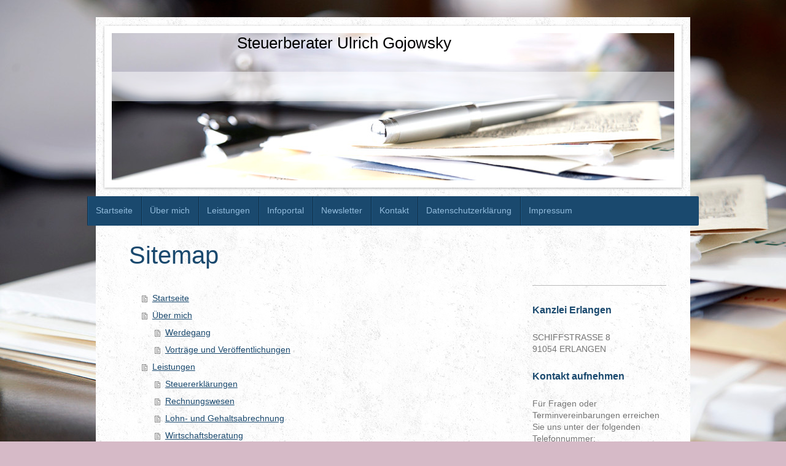

--- FILE ---
content_type: text/html; charset=UTF-8
request_url: https://www.steuerberater-ulrich-gojowsky.de/sitemap/
body_size: 6179
content:
<!DOCTYPE html>
<html lang="de"  ><head prefix="og: http://ogp.me/ns# fb: http://ogp.me/ns/fb# business: http://ogp.me/ns/business#">
    <meta http-equiv="Content-Type" content="text/html; charset=utf-8"/>
    <meta name="generator" content="IONOS MyWebsite"/>
        
    <link rel="dns-prefetch" href="//cdn.website-start.de/"/>
    <link rel="dns-prefetch" href="//102.mod.mywebsite-editor.com"/>
    <link rel="dns-prefetch" href="https://102.sb.mywebsite-editor.com/"/>
    <link rel="shortcut icon" href="https://www.steuerberater-ulrich-gojowsky.de/s/misc/favicon.ico?1358318122"/>
        <title>Steuerberater Ulrich Gojowsky Steuerberatung Wirtschaftsberatung  Finanzgericht</title>
    
    <style type="text/css">@media screen and (min-device-width: 1024px) {
            .mediumScreenDisabled { display:block }
            .smallScreenDisabled { display:block }
        }
        @media screen and (max-device-width: 1024px) { .mediumScreenDisabled { display:none } }
        @media screen and (max-device-width: 568px) { .smallScreenDisabled { display:none } }
                @media screen and (min-width: 1024px) {
            .mobilepreview .mediumScreenDisabled { display:block }
            .mobilepreview .smallScreenDisabled { display:block }
        }
        @media screen and (max-width: 1024px) { .mobilepreview .mediumScreenDisabled { display:none } }
        @media screen and (max-width: 568px) { .mobilepreview .smallScreenDisabled { display:none } }</style>
    <meta name="viewport" content="width=1025"/>

<meta name="format-detection" content="telephone=no"/>
        <meta name="keywords" content="Erlangen, Fürth, Steuerberater, Steuerberatung, Finanzgericht, Steuererklärung, BWA, Business-Plan, Nürnberg, Finanzbuchführung, Lohnabrechnung, Gründer, Umwandlungen, BAFA, Gründungszuschuss"/>
            <meta name="description" content="Steuerberater Ulrich Gojowsky - Steuerberatung - Wirtschaftsberatung - Vertretung vor den Finanzgerichten - Ihre Probleme werden in Lösungen verwandelt"/>
            <meta name="robots" content="index,follow"/>
        <link href="//cdn.website-start.de/templates/2048/style.css?1758547156484" rel="stylesheet" type="text/css"/>
    <link href="https://www.steuerberater-ulrich-gojowsky.de/s/style/theming.css?1707156017" rel="stylesheet" type="text/css"/>
    <link href="//cdn.website-start.de/app/cdn/min/group/web.css?1758547156484" rel="stylesheet" type="text/css"/>
<link href="//cdn.website-start.de/mod/common/files/generated/modules-main.css" rel="stylesheet" type="text/css"/>
    <link href="//cdn.website-start.de/app/cdn/min/group/mobilenavigation.css?1758547156484" rel="stylesheet" type="text/css"/>
    <link href="https://102.sb.mywebsite-editor.com/app/logstate2-css.php?site=902089891&amp;t=1768914596" rel="stylesheet" type="text/css"/>

<script type="text/javascript">
    /* <![CDATA[ */
var stagingMode = '';
    /* ]]> */
</script>
<script src="https://102.sb.mywebsite-editor.com/app/logstate-js.php?site=902089891&amp;t=1768914596"></script>

    <link href="//cdn.website-start.de/templates/2048/print.css?1758547156484" rel="stylesheet" media="print" type="text/css"/>
    <script type="text/javascript">
    /* <![CDATA[ */
    var systemurl = 'https://102.sb.mywebsite-editor.com/';
    var webPath = '/';
    var proxyName = '';
    var webServerName = 'www.steuerberater-ulrich-gojowsky.de';
    var sslServerUrl = 'https://www.steuerberater-ulrich-gojowsky.de';
    var nonSslServerUrl = 'http://www.steuerberater-ulrich-gojowsky.de';
    var webserverProtocol = 'http://';
    var nghScriptsUrlPrefix = '//102.mod.mywebsite-editor.com';
    var sessionNamespace = 'DIY_SB';
    var jimdoData = {
        cdnUrl:  '//cdn.website-start.de/',
        messages: {
            lightBox: {
    image : 'Bild',
    of: 'von'
}

        },
        isTrial: 0,
        pageId: 7    };
    var script_basisID = "902089891";

    diy = window.diy || {};
    diy.web = diy.web || {};

        diy.web.jsBaseUrl = "//cdn.website-start.de/s/build/";

    diy.context = diy.context || {};
    diy.context.type = diy.context.type || 'web';
    /* ]]> */
</script>

<script type="text/javascript" src="//cdn.website-start.de/app/cdn/min/group/web.js?1758547156484" crossorigin="anonymous"></script><script type="text/javascript" src="//cdn.website-start.de/s/build/web.bundle.js?1758547156484" crossorigin="anonymous"></script><script type="text/javascript" src="//cdn.website-start.de/app/cdn/min/group/mobilenavigation.js?1758547156484" crossorigin="anonymous"></script><script src="//cdn.website-start.de/mod/common/files/generated/modules-main-de_DE.js" type="text/javascript"></script>
<script type="text/javascript" src="https://cdn.website-start.de/proxy/apps/static/resource/dependencies/"></script><script type="text/javascript">
                    if (typeof require !== 'undefined') {
                        require.config({
                            waitSeconds : 10,
                            baseUrl : 'https://cdn.website-start.de/proxy/apps/static/js/'
                        });
                    }
                </script><script type="text/javascript">if (window.jQuery) {window.jQuery_1and1 = window.jQuery;}</script>
<meta name="Description" content="Steuerberater, der Sie umfassend und persÃ¶nlich betreut?"/>
<meta name="Keywords" content="Steuerberater Steuerberatung SteuererklÃ¤rung Einkommensteuer Umsatzsteuer KÃ¶rperschaftsteuer Umsatzsteuervoranmeldung Buchhaltung BuchfÃ¼hrung Lohnabrechnung Umwandlungen Jahresabschluss Bamberg Forchheim Erlangen FÃ¼rth NÃ¼rnberg Oberfranken Mittelfranken"/>
<meta name="Author" content="Ulrich Gojowsky"/>
<meta name="Publisher" content="Ulrich Gojowsky"/>
<meta name="Copyright" content="Ulrich Gojowsky"/>
<meta name="Content-language" content="de"/>
<meta name="google-site-verification" content="NoUJRYKtWMiaDV99_gvl7zuRmDT8M8uNZ8RZvviqlcU"/>
<script type="text/javascript">if (window.jQuery_1and1) {window.jQuery = window.jQuery_1and1;}</script>
<script type="text/javascript" src="//cdn.website-start.de/app/cdn/min/group/pfcsupport.js?1758547156484" crossorigin="anonymous"></script>    <meta property="og:type" content="business.business"/>
    <meta property="og:url" content="https://www.steuerberater-ulrich-gojowsky.de/"/>
    <meta property="og:title" content="Steuerberater Ulrich Gojowsky Steuerberatung Wirtschaftsberatung  Finanzgericht"/>
            <meta property="og:description" content="Steuerberater Ulrich Gojowsky - Steuerberatung - Wirtschaftsberatung - Vertretung vor den Finanzgerichten - Ihre Probleme werden in Lösungen verwandelt"/>
                <meta property="og:image" content="https://www.steuerberater-ulrich-gojowsky.de/s/img/emotionheader.jpg"/>
        <meta property="business:contact_data:country_name" content="Deutschland"/>
    <meta property="business:contact_data:street_address" content="Schiffstraße 8"/>
    <meta property="business:contact_data:locality" content="Erlangen"/>
    
    <meta property="business:contact_data:email" content="ulrich@gojowsky.de"/>
    <meta property="business:contact_data:postal_code" content="91054"/>
    <meta property="business:contact_data:phone_number" content="+49 9131 28061"/>
    <meta property="business:contact_data:fax_number" content="+49 9131 207984"/>
    
</head>


<body class="body diyBgActive  cc-pagemode-sitemap diyfeSidebarRight diy-market-de_DE" data-pageid="920200349" id="page-920200349">
    
    <div class="diyw">
        <div class="diyweb diywebClark">
	<div class="diyfeMobileNav">
		
<nav id="diyfeMobileNav" class="diyfeCA diyfeCA2" role="navigation">
    <a title="Navigation aufklappen/zuklappen">Navigation aufklappen/zuklappen</a>
    <ul class="mainNav1"><li class=" hasSubNavigation"><a data-page-id="920200349" href="https://www.steuerberater-ulrich-gojowsky.de/" class=" level_1"><span>Startseite</span></a></li><li class=" hasSubNavigation"><a data-page-id="920200350" href="https://www.steuerberater-ulrich-gojowsky.de/über-mich/" class=" level_1"><span>Über mich</span></a><span class="diyfeDropDownSubOpener">&nbsp;</span><div class="diyfeDropDownSubList diyfeCA diyfeCA3"><ul class="mainNav2"><li class=" hasSubNavigation"><a data-page-id="920200352" href="https://www.steuerberater-ulrich-gojowsky.de/über-mich/werdegang/" class=" level_2"><span>Werdegang</span></a></li><li class=" hasSubNavigation"><a data-page-id="920570177" href="https://www.steuerberater-ulrich-gojowsky.de/über-mich/vorträge-und-veröffentlichungen/" class=" level_2"><span>Vorträge und Veröffentlichungen</span></a></li></ul></div></li><li class=" hasSubNavigation"><a data-page-id="920200354" href="https://www.steuerberater-ulrich-gojowsky.de/leistungen/" class=" level_1"><span>Leistungen</span></a><span class="diyfeDropDownSubOpener">&nbsp;</span><div class="diyfeDropDownSubList diyfeCA diyfeCA3"><ul class="mainNav2"><li class=" hasSubNavigation"><a data-page-id="920200355" href="https://www.steuerberater-ulrich-gojowsky.de/leistungen/steuererklärungen/" class=" level_2"><span>Steuererklärungen</span></a></li><li class=" hasSubNavigation"><a data-page-id="920200356" href="https://www.steuerberater-ulrich-gojowsky.de/leistungen/rechnungswesen/" class=" level_2"><span>Rechnungswesen</span></a></li><li class=" hasSubNavigation"><a data-page-id="920200573" href="https://www.steuerberater-ulrich-gojowsky.de/leistungen/lohn-und-gehaltsabrechnung/" class=" level_2"><span>Lohn- und Gehaltsabrechnung</span></a></li><li class=" hasSubNavigation"><a data-page-id="920200357" href="https://www.steuerberater-ulrich-gojowsky.de/leistungen/wirtschaftsberatung/" class=" level_2"><span>Wirtschaftsberatung</span></a></li></ul></div></li><li class=" hasSubNavigation"><a data-page-id="920621267" href="https://www.steuerberater-ulrich-gojowsky.de/infoportal/" class=" level_1"><span>Infoportal</span></a><span class="diyfeDropDownSubOpener">&nbsp;</span><div class="diyfeDropDownSubList diyfeCA diyfeCA3"><ul class="mainNav2"><li class=" hasSubNavigation"><a data-page-id="923943192" href="https://www.steuerberater-ulrich-gojowsky.de/infoportal/merkblätter/" class=" level_2"><span>Merkblätter</span></a></li><li class=" hasSubNavigation"><a data-page-id="920626262" href="https://www.steuerberater-ulrich-gojowsky.de/infoportal/formulare-zum-download/" class=" level_2"><span>Formulare zum Download</span></a></li><li class=" hasSubNavigation"><a data-page-id="920577127" href="https://www.steuerberater-ulrich-gojowsky.de/infoportal/abgabenrechner/" class=" level_2"><span>Abgabenrechner</span></a></li></ul></div></li><li class=" hasSubNavigation"><a data-page-id="924450584" href="https://www.steuerberater-ulrich-gojowsky.de/newsletter/" class=" level_1"><span>Newsletter</span></a></li><li class=" hasSubNavigation"><a data-page-id="920200359" href="https://www.steuerberater-ulrich-gojowsky.de/kontakt/" class=" level_1"><span>Kontakt</span></a><span class="diyfeDropDownSubOpener">&nbsp;</span><div class="diyfeDropDownSubList diyfeCA diyfeCA3"><ul class="mainNav2"><li class=" hasSubNavigation"><a data-page-id="920594434" href="https://www.steuerberater-ulrich-gojowsky.de/kontakt/niederlassung-erlangen/" class=" level_2"><span>Niederlassung Erlangen</span></a></li><li class=" hasSubNavigation"><a data-page-id="924616744" href="https://www.steuerberater-ulrich-gojowsky.de/kontakt/büro-fürth/" class=" level_2"><span>Büro Fürth</span></a></li></ul></div></li><li class=" hasSubNavigation"><a data-page-id="924608189" href="https://www.steuerberater-ulrich-gojowsky.de/datenschutzerklärung/" class=" level_1"><span>Datenschutzerklärung</span></a></li><li class=" hasSubNavigation"><a data-page-id="920200361" href="https://www.steuerberater-ulrich-gojowsky.de/impressum/" class=" level_1"><span>Impressum</span></a></li></ul></nav>
	</div>
	<div class="diywebContainer diyfeCA diyfeCA1">
		<div class="diywebEmotionHeader diyfeCA diyfeCA4">
			<div class="diywebLiveArea">
				
<style type="text/css" media="all">
.diyw div#emotion-header {
        max-width: 916px;
        max-height: 240px;
                background: #eeeeee;
    }

.diyw div#emotion-header-title-bg {
    left: 0%;
    top: 52%;
    width: 100%;
    height: 20%;

    background-color: #FFFFFF;
    opacity: 0.50;
    filter: alpha(opacity = 50);
    }
.diyw img#emotion-header-logo {
    left: 1.00%;
    top: 0.00%;
    background: transparent;
                border: 1px solid #CCCCCC;
        padding: 0px;
                display: none;
    }

.diyw div#emotion-header strong#emotion-header-title {
    left: 33%;
    top: 0%;
    color: #000000;
        font: normal normal 26px/120% Verdana, Geneva, sans-serif;
}

.diyw div#emotion-no-bg-container{
    max-height: 240px;
}

.diyw div#emotion-no-bg-container .emotion-no-bg-height {
    margin-top: 26.20%;
}
</style>
<div id="emotion-header" data-action="loadView" data-params="active" data-imagescount="1">
            <img src="https://www.steuerberater-ulrich-gojowsky.de/s/img/emotionheader.jpg?1563525391.916px.240px" id="emotion-header-img" alt=""/>
            
        <div id="ehSlideshowPlaceholder">
            <div id="ehSlideShow">
                <div class="slide-container">
                                        <div style="background-color: #eeeeee">
                            <img src="https://www.steuerberater-ulrich-gojowsky.de/s/img/emotionheader.jpg?1563525391.916px.240px" alt=""/>
                        </div>
                                    </div>
            </div>
        </div>


        <script type="text/javascript">
        //<![CDATA[
                diy.module.emotionHeader.slideShow.init({ slides: [{"url":"https:\/\/www.steuerberater-ulrich-gojowsky.de\/s\/img\/emotionheader.jpg?1563525391.916px.240px","image_alt":"","bgColor":"#eeeeee"}] });
        //]]>
        </script>

    
            
        
            
                  	<div id="emotion-header-title-bg"></div>
    
            <strong id="emotion-header-title" style="text-align: left">Steuerberater Ulrich Gojowsky</strong>
                    <div class="notranslate">
                <svg xmlns="http://www.w3.org/2000/svg" version="1.1" id="emotion-header-title-svg" viewBox="0 0 916 240" preserveAspectRatio="xMinYMin meet"><text style="font-family:Verdana, Geneva, sans-serif;font-size:26px;font-style:normal;font-weight:normal;fill:#000000;line-height:1.2em;"><tspan x="0" style="text-anchor: start" dy="0.95em">Steuerberater Ulrich Gojowsky</tspan></text></svg>
            </div>
            
    
    <script type="text/javascript">
    //<![CDATA[
    (function ($) {
        function enableSvgTitle() {
                        var titleSvg = $('svg#emotion-header-title-svg'),
                titleHtml = $('#emotion-header-title'),
                emoWidthAbs = 916,
                emoHeightAbs = 240,
                offsetParent,
                titlePosition,
                svgBoxWidth,
                svgBoxHeight;

                        if (titleSvg.length && titleHtml.length) {
                offsetParent = titleHtml.offsetParent();
                titlePosition = titleHtml.position();
                svgBoxWidth = titleHtml.width();
                svgBoxHeight = titleHtml.height();

                                titleSvg.get(0).setAttribute('viewBox', '0 0 ' + svgBoxWidth + ' ' + svgBoxHeight);
                titleSvg.css({
                   left: Math.roundTo(100 * titlePosition.left / offsetParent.width(), 3) + '%',
                   top: Math.roundTo(100 * titlePosition.top / offsetParent.height(), 3) + '%',
                   width: Math.roundTo(100 * svgBoxWidth / emoWidthAbs, 3) + '%',
                   height: Math.roundTo(100 * svgBoxHeight / emoHeightAbs, 3) + '%'
                });

                titleHtml.css('visibility','hidden');
                titleSvg.css('visibility','visible');
            }
        }

        
            var posFunc = function($, overrideSize) {
                var elems = [], containerWidth, containerHeight;
                                    elems.push({
                        selector: '#emotion-header-title',
                        overrideSize: true,
                        horPos: 36,
                        vertPos: 0                    });
                    lastTitleWidth = $('#emotion-header-title').width();
                                                elems.push({
                    selector: '#emotion-header-title-bg',
                    horPos: 0,
                    vertPos: 33                });
                                
                containerWidth = parseInt('916');
                containerHeight = parseInt('240');

                for (var i = 0; i < elems.length; ++i) {
                    var el = elems[i],
                        $el = $(el.selector),
                        pos = {
                            left: el.horPos,
                            top: el.vertPos
                        };
                    if (!$el.length) continue;
                    var anchorPos = $el.anchorPosition();
                    anchorPos.$container = $('#emotion-header');

                    if (overrideSize === true || el.overrideSize === true) {
                        anchorPos.setContainerSize(containerWidth, containerHeight);
                    } else {
                        anchorPos.setContainerSize(null, null);
                    }

                    var pxPos = anchorPos.fromAnchorPosition(pos),
                        pcPos = anchorPos.toPercentPosition(pxPos);

                    var elPos = {};
                    if (!isNaN(parseFloat(pcPos.top)) && isFinite(pcPos.top)) {
                        elPos.top = pcPos.top + '%';
                    }
                    if (!isNaN(parseFloat(pcPos.left)) && isFinite(pcPos.left)) {
                        elPos.left = pcPos.left + '%';
                    }
                    $el.css(elPos);
                }

                // switch to svg title
                enableSvgTitle();
            };

                        var $emotionImg = jQuery('#emotion-header-img');
            if ($emotionImg.length > 0) {
                // first position the element based on stored size
                posFunc(jQuery, true);

                // trigger reposition using the real size when the element is loaded
                var ehLoadEvTriggered = false;
                $emotionImg.one('load', function(){
                    posFunc(jQuery);
                    ehLoadEvTriggered = true;
                                        diy.module.emotionHeader.slideShow.start();
                                    }).each(function() {
                                        if(this.complete || typeof this.complete === 'undefined') {
                        jQuery(this).load();
                    }
                });

                                noLoadTriggeredTimeoutId = setTimeout(function() {
                    if (!ehLoadEvTriggered) {
                        posFunc(jQuery);
                    }
                    window.clearTimeout(noLoadTriggeredTimeoutId)
                }, 5000);//after 5 seconds
            } else {
                jQuery(function(){
                    posFunc(jQuery);
                });
            }

                        if (jQuery.isBrowser && jQuery.isBrowser.ie8) {
                var longTitleRepositionCalls = 0;
                longTitleRepositionInterval = setInterval(function() {
                    if (lastTitleWidth > 0 && lastTitleWidth != jQuery('#emotion-header-title').width()) {
                        posFunc(jQuery);
                    }
                    longTitleRepositionCalls++;
                    // try this for 5 seconds
                    if (longTitleRepositionCalls === 5) {
                        window.clearInterval(longTitleRepositionInterval);
                    }
                }, 1000);//each 1 second
            }

            }(jQuery));
    //]]>
    </script>

    </div>

			</div>
		</div>
		<div class="diywebHeader">
			<div class="diywebNav diywebNavMain diywebNav123 diyfeCA diyfeCA2">
				<div class="diywebLiveArea">
					<div class="webnavigation"><ul id="mainNav1" class="mainNav1"><li class="navTopItemGroup_1"><a data-page-id="920200349" href="https://www.steuerberater-ulrich-gojowsky.de/" class="level_1"><span>Startseite</span></a></li><li class="navTopItemGroup_2"><a data-page-id="920200350" href="https://www.steuerberater-ulrich-gojowsky.de/über-mich/" class="level_1"><span>Über mich</span></a></li><li class="navTopItemGroup_3"><a data-page-id="920200354" href="https://www.steuerberater-ulrich-gojowsky.de/leistungen/" class="level_1"><span>Leistungen</span></a></li><li class="navTopItemGroup_4"><a data-page-id="920621267" href="https://www.steuerberater-ulrich-gojowsky.de/infoportal/" class="level_1"><span>Infoportal</span></a></li><li class="navTopItemGroup_5"><a data-page-id="924450584" href="https://www.steuerberater-ulrich-gojowsky.de/newsletter/" class="level_1"><span>Newsletter</span></a></li><li class="navTopItemGroup_6"><a data-page-id="920200359" href="https://www.steuerberater-ulrich-gojowsky.de/kontakt/" class="level_1"><span>Kontakt</span></a></li><li class="navTopItemGroup_7"><a data-page-id="924608189" href="https://www.steuerberater-ulrich-gojowsky.de/datenschutzerklärung/" class="level_1"><span>Datenschutzerklärung</span></a></li><li class="navTopItemGroup_8"><a data-page-id="920200361" href="https://www.steuerberater-ulrich-gojowsky.de/impressum/" class="level_1"><span>Impressum</span></a></li></ul></div>
				</div>
			</div>
		</div>
		<div class="diywebContent">
			<div class="diywebLiveArea">
				<div class="diywebMain">
					<div class="diywebGutter">
						<div id="content_area"><h1>Sitemap</h1><ul class="sitemap"><li><a href="/">Startseite</a></li>
<li><a href="/über-mich/">Über mich</a></li>
<li><ul class="sitemap"><li><a href="/über-mich/werdegang/">Werdegang</a></li>
<li><a href="/über-mich/vorträge-und-veröffentlichungen/">Vorträge und Veröffentlichungen</a></li>
</ul></li><li><a href="/leistungen/">Leistungen</a></li>
<li><ul class="sitemap"><li><a href="/leistungen/steuererklärungen/">Steuererklärungen</a></li>
<li><a href="/leistungen/rechnungswesen/">Rechnungswesen</a></li>
<li><a href="/leistungen/lohn-und-gehaltsabrechnung/">Lohn- und Gehaltsabrechnung</a></li>
<li><a href="/leistungen/wirtschaftsberatung/">Wirtschaftsberatung</a></li>
</ul></li><li><a href="/infoportal/">Infoportal</a></li>
<li><ul class="sitemap"><li><a href="/infoportal/merkblätter/">Merkblätter</a></li>
<li><a href="/infoportal/formulare-zum-download/">Formulare zum Download</a></li>
<li><a href="/infoportal/abgabenrechner/">Abgabenrechner</a></li>
</ul></li><li><a href="/newsletter/">Newsletter</a></li>
<li><a href="/kontakt/">Kontakt</a></li>
<li><ul class="sitemap"><li><a href="/kontakt/niederlassung-erlangen/">Niederlassung Erlangen</a></li>
<li><a href="/kontakt/büro-fürth/">Büro Fürth</a></li>
</ul></li><li><a href="/datenschutzerklärung/">Datenschutzerklärung</a></li>
<li><a href="/impressum/">Impressum</a></li>
</ul></div>
					</div>
				</div>
				<div class="diywebFond diyfeCA diyfeCA3"></div>
				<div class="diywebSecondary diyfeCA diyfeCA3">
					<div class="diywebNav diywebNav23">
						<div class="diywebGutter">
							<div class="webnavigation"></div>
						</div>
					</div>
					<div class="diywebSidebar">
						<div class="diywebGutter">
							<div id="matrix_1024709978" class="sortable-matrix" data-matrixId="1024709978"><div class="n module-type-hr diyfeLiveArea "> <div style="padding: 0px 0px">
    <div class="hr"></div>
</div>
 </div><div class="n module-type-header diyfeLiveArea "> <h2><span class="diyfeDecoration">Kanzlei Erlangen</span></h2> </div><div class="n module-type-text diyfeLiveArea "> <p>SCHIFFSTRASSE 8<br/>
91054 ERLANGEN</p> </div><div class="n module-type-header diyfeLiveArea "> <h2><span class="diyfeDecoration">Kontakt aufnehmen</span></h2> </div><div class="n module-type-text diyfeLiveArea "> <p>Für Fragen oder Terminvereinbarungen erreichen Sie uns unter der folgenden Telefonnummer:</p>
<p> </p>
<p>0 91 31 28 06 1﻿</p> </div></div>
						</div>
					</div><!-- .diywebSidebar -->
				</div><!-- .diywebSecondary -->
			</div>
		</div><!-- .diywebContent -->
		<div class="diywebFooter">
			<div class="diywebLiveArea">
				<div id="contentfooter">
    <div class="leftrow">
                        <a rel="nofollow" href="javascript:window.print();">
                    <img class="inline" height="14" width="18" src="//cdn.website-start.de/s/img/cc/printer.gif" alt=""/>
                    Druckversion                </a> <span class="footer-separator">|</span>
                <a href="https://www.steuerberater-ulrich-gojowsky.de/sitemap/">Sitemap</a>
                        <br/> © Steuerberater Dipl-Kfm. (Univ.) Ulrich Gojowsky
            </div>
    <script type="text/javascript">
        window.diy.ux.Captcha.locales = {
            generateNewCode: 'Neuen Code generieren',
            enterCode: 'Bitte geben Sie den Code ein'
        };
        window.diy.ux.Cap2.locales = {
            generateNewCode: 'Neuen Code generieren',
            enterCode: 'Bitte geben Sie den Code ein'
        };
    </script>
    <div class="rightrow">
                    <span class="loggedout">
                <a rel="nofollow" id="login" href="https://login.1and1-editor.com/902089891/www.steuerberater-ulrich-gojowsky.de/de?pageId=920200349">
                    Login                </a>
            </span>
                
                <span class="loggedin">
            <a rel="nofollow" id="logout" href="https://102.sb.mywebsite-editor.com/app/cms/logout.php">Logout</a> <span class="footer-separator">|</span>
            <a rel="nofollow" id="edit" href="https://102.sb.mywebsite-editor.com/app/902089891/920200349/">Seite bearbeiten</a>
        </span>
    </div>
</div>
            <div id="loginbox" class="hidden">
                <script type="text/javascript">
                    /* <![CDATA[ */
                    function forgotpw_popup() {
                        var url = 'https://passwort.1und1.de/xml/request/RequestStart';
                        fenster = window.open(url, "fenster1", "width=600,height=400,status=yes,scrollbars=yes,resizable=yes");
                        // IE8 doesn't return the window reference instantly or at all.
                        // It may appear the call failed and fenster is null
                        if (fenster && fenster.focus) {
                            fenster.focus();
                        }
                    }
                    /* ]]> */
                </script>
                                <img class="logo" src="//cdn.website-start.de/s/img/logo.gif" alt="IONOS" title="IONOS"/>

                <div id="loginboxOuter"></div>
            </div>
        

			</div>
		</div><!-- .diywebFooter -->
	</div><!-- .diywebContainer -->
</div><!-- .diyweb -->    </div>

    
    </body>


<!-- rendered at Wed, 05 Nov 2025 09:31:10 +0100 -->
</html>
